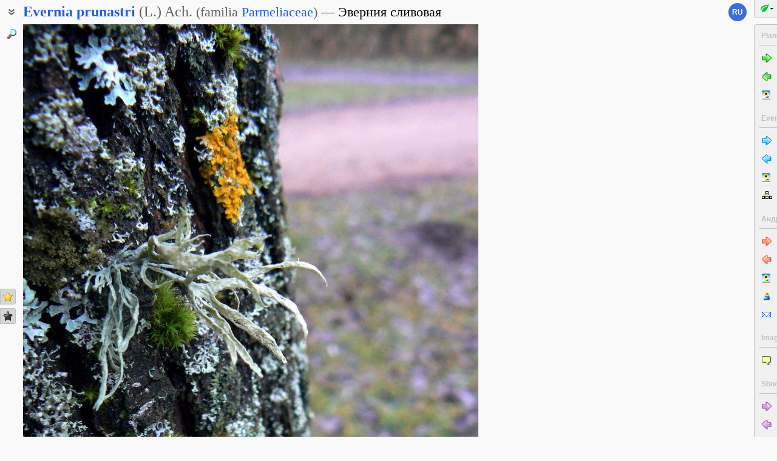

--- FILE ---
content_type: text/html; charset=UTF-8
request_url: https://www.plantarium.ru/lang/en/page/image/id/638343.html
body_size: 9694
content:

<html lang="en" class='image-page'>
	<head>
		<meta http-equiv='Content-Type' content='text/html; charset=UTF-8' />
		<meta http-equiv='Content-Script-Type' content='text/javascript' />
		<meta http-equiv='Content-Style-Type' content='text/css' />
		<meta name='robots' content='all' />
		<title>Evernia prunastri - Image of an specimen - Plantarium</title>
		<meta name='keywords' content='Evernia prunastri, Дубовый мох, Habitat, Vegetative organs' />
		<meta name='description' content='Evernia prunastri. Дубовый мох. Таллом на коре дерева. Санкт-Петербург, Выборгский р-н, парк «Сосновка», на коре дерева вместе с Parmelia sulcata, Xanthoria parietina, Orthotrichum speciosum. 24.12.2019. Image of an specimen.' />
		<meta name='author' content='Programming and design: Dmitry Gennadievich Oreshkin, 2007-2025' />
		<meta name="verify-v1" content="6qx+0U9Q2Ypx3XqryFwFJ6oGnwVzr2G/ZY5R1DhVVLE=" />
		<link rel='stylesheet' type='text/css' href='/lib/css/general_20250720.css' />
		<link rel='stylesheet' type='text/css' href='/lib/css/image.new_20210321.css' />
		<link rel='search' type='application/opensearchdescription+xml' href='/opensearch.xml' title='Plantarium' />
		<!-- apple touch icons -->
		<link rel="apple-touch-icon" href="/apple-touch-icon.png" />
		<link rel="apple-touch-icon" sizes="58x58" href="/apple-touch-icon-58.png" />
		<link rel="apple-touch-icon" sizes="76x76" href="/apple-touch-icon-76.png" />
		<link rel="apple-touch-icon" sizes="120x120" href="/apple-touch-icon-120.png" />
		<link rel="apple-touch-icon" sizes="152x152" href="/apple-touch-icon-152.png" />
		<!-- autosuggest -->
		<link type="text/css" rel="stylesheet" href="/lib/css/jquery.ui.core.css">
		<link type="text/css" rel="stylesheet" href="/lib/css/jquery.ui.autocomplete.css">
		<link type="text/css" rel="stylesheet" href="/lib/css/jquery.ui.theme.css">
		<script type="text/javascript" src="/lib/js/jquery.min.js"></script>
		<script type="text/javascript" src="/lib/js/jquery.ui.core.min.js"></script>
		<script type="text/javascript" src="/lib/js/jquery.ui.widget.min.js"></script>
		<script type="text/javascript" src="/lib/js/jquery.ui.position.min.js"></script>
		<script type="text/javascript" src="/lib/js/jquery.ui.autocomplete.min.js"></script>
		<!-- /autosuggest -->
		<script src='/lib/js/utils.system.js?20250618'></script>
		<script src='/lib/js/obj.Validator_20250309.js'></script>
		<script src='/lib/js/obj.Validator.messages_20250309.en.js'></script>
		<script type="text/javascript" src="/lib/js/class.Popup.js?20160313"></script><script type="text/javascript" src="/lib/js/page/Image.js?20260112"></script><script type="text/javascript" src="/lib/js/image.new.js?20250702"></script><script>goApp.currentImageId=638343;goApp.imagesJsonURL="/lang/en/page/images_json/id/75693.html";goApp.mainImagesJsonURL="/lang/en/page/main_images_json/id/75693.html";</script><script type="text/javascript" src="/lib/js/obj.TopicPosts.js?20251103"></script><link rel="stylesheet" type="text/css" href="/lib/css/forum-topic_20251002.css" /><script>goTopicPosts.idToEditableMap={}</script><script>handleArrow(39,"/lang/en/page/next/for/638343.html");handleArrow(37,"/lang/en/page/prev/for/638343.html")</script><script>goApp.charNavMap={"next":{"68":"\/lang\/en\/page\/next\/for\/638343.html","69":"\/lang\/en\/page\/next\/for\/638343.html","78":"\/lang\/en\/page\/image\/id\/643010.html","84":"\/lang\/en\/page\/image\/id\/643010.html","70":"\/lang\/en\/page\/image\/id\/638413.html","65":"\/lang\/en\/page\/image\/id\/638413.html","75":"\/lang\/en\/page\/image\/id\/647369.html","76":"\/lang\/en\/page\/image\/id\/647369.html"},"prev":{"68":"\/lang\/en\/page\/prev\/for\/638343.html","69":"\/lang\/en\/page\/prev\/for\/638343.html","78":"\/lang\/en\/page\/image\/id\/634689.html","84":"\/lang\/en\/page\/image\/id\/634689.html","70":"\/lang\/en\/page\/image\/id\/638341.html","65":"\/lang\/en\/page\/image\/id\/638341.html","75":"\/lang\/en\/page\/image\/id\/638341.html","76":"\/lang\/en\/page\/image\/id\/638341.html"},"defaultKey":"69"};</script><script>goApp.imgURL="/lang/en/page/image/id/%id%.html";goApp.imgGroup="20191227224810-4717-1794";goApp.imgPath="/dat/plants/";</script><script>goApp.strShowNext="Show %num% more"</script><script>goApp.links={"templateBBCode":"[url=%img_url%][img]%img_src%[/img][/url]\n[url=https://www.plantarium.ru/lang/en/page/view/item/75693.html]Evernia prunastri[/url] on the site «[url=%host%]Plantarium[/url]»","templateHTML":"<a href=\"%img_url%\" title=\"View full-size image\"><img src=\"%img_src%\" width=\"%img_width%\" height=\"%img_height%\" alt=\"Image of taxon representative. Author is Андрей Белехов\" /></a><br /><a href=\"https://www.plantarium.ru/lang/en/page/view/item/75693.html\" title=\"View taxon details\">Evernia prunastri</a> on the site &laquo;<a href=\"%host%\">Plantarium</a>&raquo;","imageSrc":"https://www.plantarium.ru/dat/plants/3/343/638343.jpg","imageURL":"https://www.plantarium.ru/lang/en/page/image/id/638343.html","resizeAppURL":"http://onf.ly/","enterWidth":"Enter the desired width of the image in pixels (points)","intExpected":"Image width must be a positive integer no more than 1024"}</script><script type="text/javascript" src="/lib/js/obj.ForumTime.js?20241030"></script><script>goForumTime.timeStrings={"now":"Just now","hours":"%n% h. ago","mins":"%n% min. ago","today":"Today %n%","yesterday":"Yesterday %n%"}</script><script>goTopicPosts.posts=[{"id":408872,"p":1586973501},{"id":408896,"p":1587004305},{"id":410479,"p":1588373300}]</script><script>goTopicPosts.attachmentMap={};</script><script>goTopicPosts.oldAttachmentMap={};</script><script>goApp.tipsAndTrics={"text":"Quick navigation:<ul><li>[Ctrl]+[arrow left] — go to the previous (uploaded early) photo;</li><li>[Ctrl]+[arrow right] — go to the next (uploaded later) photo.</li></ul>If you click on the image<ul><li>on the left — the previous photo will be shown,</li><li>on the right — the next photo will be shown,</li></ul>and if you hold down the buttons<ul><li>[t] or [т] — previous/next photo in the current <strong>t</strong>axon (or in \"Unidentified plants and lichens\");</li><li>[g] or [г] — previous/next photo in <strong>g</strong>roup.</li><li>[a] or [а] — previous/next photo published by <strong>a</strong>uthor of current image;</li><li>[l] or [л] — previous/next photo in <strong>l</strong>ocation (geographic point).</li><li>[e] or [в] — previous/next photo in ord<strong>e</strong>r of publishing (this is the default mode).</li></ul>To change the default transition mode to one of the ones described above, right-click on the arrow buttons in the picture and use the menu that appears.<br /><br /><p class=\"bold\">For authorized users</p>Quick positive rate:<ul><li>[Ctrl]+[* on the numeric keypad] — sets a \"golden star\" to photo.</li></ul>Quick editing:<ul><li>[Ctrl]+[Enter] — opening a form for editing photo properties;</li><li>[Ctrl]+[Enter] when the edit form is open (if the cursor is in the text) — submitting (saving) changes to the server.</li></ul>"}</script>
		<script>function googleTranslateElementInit() {new google.translate.TranslateElement({pageLanguage: "ru",multilanguagePage: true});}</script><script src="//translate.google.com/translate_a/element.js?cb=googleTranslateElementInit"></script>
	</head>
	<body id="documentBody" class="" onkeydown="goApp.openEditOnKedown(event)">
		<!-- Rating@Mail.ru counter -->
		<script type="text/javascript">
		var _tmr = window._tmr || (window._tmr = []);
		_tmr.push({id: "1354914", type: "pageView", start: (new Date()).getTime()});
		(function (d, w, id) {
		  if (d.getElementById(id)) return;
		  var ts = d.createElement("script"); ts.type = "text/javascript"; ts.async = true; ts.id = id;
		  ts.src = "https://top-fwz1.mail.ru/js/code.js";
		  var f = function () {var s = d.getElementsByTagName("script")[0]; s.parentNode.insertBefore(ts, s);};
		  if (w.opera == "[object Opera]") { d.addEventListener("DOMContentLoaded", f, false); } else { f(); }
		})(document, window, "topmailru-code");
		</script><noscript><div>
		<img src="https://top-fwz1.mail.ru/counter?id=1354914;js=na" style="border:0;position:absolute;left:-9999px;" alt="Top.Mail.Ru" />
		</div></noscript>
		<!-- //Rating@Mail.ru counter -->
		<div class="page-top-pane">
			<div id="pageHeadPane" class="page-head-pane">
				<div class="page-head">
					<div class="page-head-content">
						<div class="page-head-title">
							<span class="page-head-primary-title"><span class=""><span class="taxon-name taxon-name-modern">Evernia</span> <span class="taxon-name taxon-name-modern">prunastri</span> <span class="taxon-author">(L.) Ach.</span><span class="family"> (<span class="taxon-type">familia</span> <a href="/lang/en/page/view/item/75505.html">Parmeliaceae</a>)</span></span></span><div
								class="page-head-secondary-title"><span class="main-russian-name">Эверния сливовая</span></div>
						</div>
						<div class="page-head-inner-content"><div>Дубовый мох</div></div>
					</div>
				</div>
			</div>
			<div id="langSwitcher" class="en" lang="ru" title="Смотреть эту страницу на русском языке"><a href="/page/image/id/638343.html">ru</a></div>
		</div>

		<div id="headControlButton" class="head-control-button" title="Show taxon names"></div>

		<div class="page-content-pane"><div id="imageTopAnchor"></div><span id="imageWrapper" class="image-wrapper"><img id="imgMain" class="img-full" src="/dat/plants/3/343/638343_3647bc0c.jpg" width="750" height="1000" init_width="750" init_height="1000" alt="Image of Evernia prunastri specimen." ondblclick="goApp.animatedScrollTo(&quot;#imageTopAnchor&quot;, 300)" /><a id="nav-area-prev" class="nav-area left" href="/lang/en/page/prev/for/638343.html" title="View the previous photo"><div class="nav-area-shadow"></div><div class="nav-area-content nav-circle"></div><div class="nav-area-content nav-arrow"></div></a><a id="nav-area-next" class="nav-area right" href="/lang/en/page/next/for/638343.html" title="View the next photo"><div class="nav-area-shadow"></div><div class="nav-area-content nav-circle"></div><div class="nav-area-content nav-arrow"></div></a><div id="navModeMenu" class="nav-mode-menu"><div id="navModeMenuContent" class="nav-mode-menu-content"><div class="nav-mode-hint">Default transition mode:</div><a class="side-menu-item smi-next" disabled="disabled">to another photo in order of publishing</a><a class="side-menu-item smi-next-blue" onclick="goApp.setDefaultNavMode(&quot;t&quot;)">to another photo of the taxon</a><a class="side-menu-item smi-next-yellow" onclick="goApp.setDefaultNavMode(&quot;g&quot;)">to another photo in group</a><a class="side-menu-item smi-next-red" onclick="goApp.setDefaultNavMode(&quot;a&quot;)">to another photo of author</a><a class="side-menu-item smi-next-violet" onclick="goApp.setDefaultNavMode(&quot;l&quot;)">to another photo in geographic point</a></div></div></span><div id="img-info-pane" class="img-info-pane"><div class="img-description">Таллом на коре дерева. Санкт-Петербург, Выборгский р-н, парк «Сосновка», на коре дерева вместе с <a href="/lang/en/page/view/item/75978.html" target="_blank">Parmelia sulcata</a>, <a href="/lang/en/page/view/item/78104.html" target="_blank">Xanthoria parietina</a>, <a href="/lang/en/page/view/item/67198.html" target="_blank">Orthotrichum speciosum</a>. 24.12.2019.</div><div class="img-author"><a href="/lang/en/page/personal/of/4717.html">Андрей Белехов</a>&nbsp;<span class="no-wrap"><span style="cursor:help; color: red" title="Rule to use this image: Only by permission / all rights reserved">©</span> <span title="2020-05-02 22:36:44">2020</span></span>; taxon identified by <a href="/lang/en/page/personal/of/9241.html">Игорь Евдокимов</a></div><div class="img-location">Shooting place: <a href="/lang/en/page/landscapes/point/10628.html" title="Go to the page describing the geographic point where the plant/lichen was photographed" onclick="return goApp.showPointMenu(this,event)" oncontextmenu="return goApp.showPointMenu(this,event)">Выборгский район</a> (view at maps of <span><a href="https://maps.google.com/maps?ll=60.086388888889,30.228888888889&q=60.086388888889,30.228888888889&z=13&hl=en" target="_blank" onclick="return goApp.showMapInfo(this,event)" oncontextmenu="return goApp.showMapInfo(this,event)">Google</a></span>, <span><a href="https://www.openstreetmap.org/?mlat=60.086388888889&mlon=30.228888888889#map=14/60.086388888889/30.228888888889" target="_blank" onclick="return goApp.showMapInfo(this,event)" oncontextmenu="return goApp.showMapInfo(this,event)">OpenStreetMap</a></span>, <span><a href="https://maps.yandex.com/?ll=30.228888888889,60.086388888889&l=sat&z=14&spn=0.1,0.1&pt=30.228888888889,60.086388888889,pmgnm1" target="_blank" onclick="return goApp.showMapInfo(this,event)" oncontextmenu="return goApp.showMapInfo(this,event)">Yandex</a></span>)</div></div><div id="mapInfoBox" class="popup popup-menu" style="display:none;width:350px" onclick="goApp.mapInfoBox.stopEvent(event);goApp.mapInfoBox.close();" title=""><p>The marker on the map <span class="red"> does not indicate the exact coordinates</span> of the plant or lichen.</p> <p>The marker does only indicate the conditional center of the terrain ("<a href="/lang/en/page/help/topic/points.html "target="_blank">geographic point</a>") where the photo was taken.</p> <a id="mapInfoBoxLink" target="_blank" class="bold">Open map</a></div><div class="form-hint"><script>document.write('Can you clarify or correct the identification? Do you have doubts or comments? <a href="/lang/en/page/registration.html">Register</a>, and you will be able to <a href="/lang/en/page/help/topic/photo_moving.html">move the photo</a> to the required taxon<!-- or to comment it on <a class="command" onclick="goTopicPosts.showTopicPane(true)">discussion</a> on the forum-->!')</script></div><form name="formn" onsubmit="return true" method="post" onreset="return goValidator.confirmReset()"><input name="key" value="513" type="hidden" /><input name="id" value="638343" type="hidden" /><input name="operation" value="set_navigation_mode" type="hidden" /><input name="mode" value="" type="hidden" /><input name="page" value="image" type="hidden" /></form><div class="see-also">See also:</div><div class="fast-task-pane"><div class="fast-task-item fast-task-topic"><a title="Show discussion" href="javascript://show topic" onclick="goTopicPosts.showTopicPane(true)" onmouseup="event.button == 1 &amp;&amp; goTopicPosts.showTopicPane(true)">Discussion</a> (3)</div><div class="fast-task-item fast-task-point"><a title="Go to the page describing the geographic point where the plant/lichen was photographed" href="/lang/en/page/landscapes/point/10628.html" onclick="return goApp.showPointMenu(this,event)" oncontextmenu="return goApp.showPointMenu(this,event)">Shooting place</a></div><div class="fast-task-item fast-task-taxon-previews"><a title="View list of other taxon photos" href="/lang/en/page/view/item/75693.html" onclick="return goApp.loadAndShowPreviews(this)" class="command">All photos of taxon</a> (50)</div><div class="fast-task-item fast-task-taxon-page"><a title="View taxon description and photos" href="/lang/en/page/view/item/75693.html">Taxon details</a></div><div class="fast-task-item fast-task-codes"><a title="Get HTML or BBCode to insert a link with a preview of this page" href="javascript://shows HTML and BBCode to create link to this page" onclick="goApp.showLinkCodes(this)" class="command">Code for linking on the web</a></div><div class="fast-task-item fast-task-codes"><a title="Get a text to cite the page in print publications" href="javascript://shows references for print publications" onclick="goApp.showPrintReferences(this)" class="command">Text to cite the page</a></div><div class="fast-task-item fast-task-history"><a title="Show the history of identification of the photographed specimen" href="/lang/en/page/image/id/638343/display/history.html#history">Identification history</a></div></div><div id="boxTaskContentPane"><div id="boxPreviewSect" style="display:none" class=" page-section"><h2 class="page-section-title"><a href="#boxPreviewSect" id="boxPreviewSect">All photos of taxon</a></h2><div class="img-preview-list-container"><div class="img-preview-list" id="boxPreviewList"></div></div><div id="boxTaxonView"><div class="see-fullsize-group"><a title="Show other photos from the group in full size on this page" href="javascript://show other full-size images of taxon here" onclick="goApp.showTaxonImages(this, 0)" class="command">Show full-size images</a></div></div></div><div id="boxLinkCodeSect" style="display:none" class=" page-section"><h2 class="page-section-title"><a href="#boxLinkCodeSect" id="boxLinkCodeSect">Code of link to photo</a></h2><table class="form-table" width="100%" cellpadding="0" cellspacing="0"><col width="120" /><tbody><tr><td class="form-label">Create:</td><td class="form-control"><a class="command" title="Show code in this language" href="javascript://generate HTML code" onclick="goApp.getHTMLCodePreview(this,120,160)">HTML</a>&nbsp;or&nbsp;<a class="command" title="Show code in this language" href="javascript://generate BBCode" onclick="goApp.getBBCodePreview(this,120,160)">BBCode</a> with preview</td></tr><tr><td class="top form-label">Code for linking on the web:</td><td class="form-control"><textarea id="textCode" class="ctrl-spread" rows="5" readonly="readonly">In the line above, select the type of link code you would like to receive.
HTML is suitable for insertion into the body of pages, BBCode is for forums that support this markup language.</textarea></td></tr><tr><td class="top form-label">This is how it will look:</td><td class="form-control"><a href="/lang/en/page/image/id/638343.html" title="View full-size image"><img src="/dat/plants/3/343/638343.jpg" alt="Image of taxon representative. Author is Андрей Белехов" /></a><br /><a href="https://www.plantarium.ru/lang/en/page/view/item/75693.html" title="View taxon details">Evernia prunastri</a> on the site &laquo;<a href="https://www.plantarium.ru/">Plantarium</a>&raquo;</td></tr></tbody></table></div><div id="boxLinkReferencesSect" style="display:none" class=" page-section"><h2 class="page-section-title"><a href="#boxLinkReferencesSect" id="boxLinkReferencesSect">Text to cite the page</a></h2><div class="text-sample reference" style="margin: 5px 0px">Белехов А. 2020. Изображение Evernia prunastri (L.) Ach. // Плантариум. Растения и лишайники России и сопредельных стран: открытый онлайн атлас и определитель растений. [Электронный ресурс] URL: <a href="https://www.plantarium.ru/page/image/id/638343.html">https://www.plantarium.ru/page/image/id/638343.html</a> (дата обращения: 23.01.2026).</div><div class="text-sample reference" style="margin: 5px 0px">Белехов А. 2020. Image of Evernia prunastri (L.) Ach. // Plantarium. Plants and lichens of Russia and neighboring countries: open online galleries and plant identification guide. URL: <a href="https://www.plantarium.ru/lang/en/page/image/id/638343.html">https://www.plantarium.ru/lang/en/page/image/id/638343.html</a> (accessed on 23 Jan 2026).</div></div></div><div id="pointMenu" class="popup popup-menu" style="display:none;width:200px" onclick="goApp.pointMenu.stopEvent(event);goApp.pointMenu.close();" title=""><a id="cmPointLandscapes" title="View landscape photos from this region" class="side-menu-item smi-landscape" href="/lang/en/page/landscapes/point/10628.html">Landscapes and habitats</a><a id="cmPointPlants" title="View photos of plants and lichens from the region" class="side-menu-item smi-plant" href="/lang/en/page/dwellers/point/10628.html">Plants and lichens</a><a id="cmPointTaxons" title="View list of plant/lichen taxa photographed in the region" class="side-menu-item smi-illustrated" href="/lang/en/page/illustrated/point/10628.html">Taxa with photos</a></div><div><div id="discussion" class="page-section_width-by-content page-section" style="position:relative; display:none"><h2 class="page-section-title"><div class="page-section__right-box page-section__extra-info">Views: 829<div class="forum-topic__collapse-button" title="Collapse posts" onclick="goTopicPosts.hideTopicPane()"></div></div><a href="#discussion" id="discussion">Discussion</a></h2><table class="forum-post__table" cellpadding="0" cellspacing="0"><col width="160" /><tbody><tr id="post408872" class="forum-post__row"><td class="forum-post__info-cell"><a class="forum-post__person" href="/lang/en/page/personal/of/4717.html">Андрей Белехов</a><div class="forum-post__person__img-box"><a href="/lang/en/page/personal/of/4717.html" title="View full-size portrait" target="_blank"><image src="/dat/portraits/4717.small.jpg?e14720a7" style="width:80px; height:80px" alt="portrait"></image></a></div></td><td class="forum-post__message-cell" id="msgCell408872"><div class="forum-post__message-bar  forum-post__message-bar_with-menu"><div class="forum-post__message-bar__pane"><label for="check408872" class="forum-post__time"><script>goForumTime.writeTime(1586973501,"en-US",408872)</script></label><div class="forum-post__message-bar__pane__item"><span>&nbsp;|&nbsp;</span><a id="editedLink408872" class="command" href="javascript://show info on edit" onclick="goTopicPosts.showEditInfo(408872,true)">edited</a></div><div id="editedInfo408872" class="forum-post__message-bar__pane__item" style="display:none"><a class="command" href="javascript://show info on edit" onclick="goTopicPosts.showEditInfo(408872,false)">edited by</a>: <a class="" href="/lang/en/page/personal/of/4717.html">Андрей Белехов</a>, <span style="text-transform:lowercase"><script>goForumTime.writeTime(1586973516,"en-US",408872,"e")</script></span></div></div><div class="forum-post__message-bar__pane"><div><a href="#post408872" class="forum-post__index">1</a></div><div style="position:relative"><div class="forum-post__menu-button" onclick="goTopicPosts.showPostMenu(this,408872)"><div></div><div></div><div></div></div></div></div></div><div class="forum-post__message">Добрый вечер.

На <em>Evernia</em> всё-таки больше похожа, чем на <em>Ramalina</em>? 
Мне тоже первый вариант крутит.)</div></td></tr><tr id="post408896" class="forum-post__row"><td class="forum-post__info-cell"><a class="forum-post__person" href="/lang/en/page/personal/of/9241.html">Игорь Евдокимов</a></td><td class="forum-post__message-cell" id="msgCell408896"><div class="forum-post__message-bar  forum-post__message-bar_with-menu"><div class="forum-post__message-bar__pane"><label for="check408896" class="forum-post__time"><script>goForumTime.writeTime(1587004305,"en-US",408896)</script></label></div><div class="forum-post__message-bar__pane"><div><a href="#post408896" class="forum-post__index">2</a></div><div style="position:relative"><div class="forum-post__menu-button" onclick="goTopicPosts.showPostMenu(this,408896)"><div></div><div></div><div></div></div></div></div></div><div class="forum-post__message">Вы правы, что с небольшим разрешением их фото нередко очень сходны

<a class="forum-post__url" href="http://esamba.bo.bg.ut.ee/checklist/est-img-2016/browserecord.php?-action=browse&-recid=3596" title="http://esamba.bo.bg.ut.ee/checklist/est-img-2016/browserecord.php?-action=browse&-recid=3596">http://esamba.bo.bg.ut.ee/checklist/est-img-2016/browserecord.php?-action=browse&amp;-recid=3596</a>

<a class="forum-post__url" href="https://www.waysofenlichenment.net/lichens/Ramalina/obtusata/Ramalina_obtusata_Edgewood_19-4-12_1%251.jpg" title="https://www.waysofenlichenment.net/lichens/Ramalina/obtusata/Ramalina_obtusata_Edgewood_19-4-12_1%1.jpg">https://www.waysofenlichenment.net/lichens/Ramalina/obtusata/Ramalina_obtusata_Edgewood_19-4-12_1%1.jpg</a></div></td></tr><tr id="post410479" class="forum-post__row"><td class="forum-post__info-cell"><a class="forum-post__person" href="/lang/en/page/personal/of/4717.html">Андрей Белехов</a><div class="forum-post__person__img-box"><a href="/lang/en/page/personal/of/4717.html" title="View full-size portrait" target="_blank"><image src="/dat/portraits/4717.small.jpg?e14720a7" style="width:80px; height:80px" alt="portrait"></image></a></div></td><td class="forum-post__message-cell" id="msgCell410479"><div class="forum-post__message-bar  forum-post__message-bar_with-menu"><div class="forum-post__message-bar__pane"><label for="check410479" class="forum-post__time"><script>goForumTime.writeTime(1588373300,"en-US",410479)</script></label></div><div class="forum-post__message-bar__pane"><div><a href="#post410479" class="forum-post__index">3</a></div><div style="position:relative"><div class="forum-post__menu-button" onclick="goTopicPosts.showPostMenu(this,410479)"><div></div><div></div><div></div></div></div></div></div><div class="forum-post__message">Спасибо. <img src="/img/smiles/smile.png" alt="Smile image" /></div></td></tr><tr><td colspan="2"><div class="forum-topic__footer"><div class="forum-topic__collapse-button" title="Collapse posts" onclick="goTopicPosts.hideTopicPane()"></div>&nbsp;<div style="width: 100%"></div><a href="/lang/en/page/help/topic/forum_rules.html">Rules of forum</a>&nbsp;|&nbsp;<a href="/lang/en/page/forum/id/2.html">Forum</a>&nbsp;|&nbsp;<a href="/lang/en/page/active_topics.html">Active discussions</a><a class="forum-topic__scroll-top-button" href="javascript://scroll to start of discussion" onclick="document.getElementById('discussion').scrollIntoView()"></a></div></td></tr></tbody></table></div></div><script>goTopicPosts.topicID=92757;goTopicPosts.lastPostTime=1588373300;goTopicPosts.userID=null;</script><script>goTopicPosts.expandTopicPaneByAnchor()</script><div id="postMenu" class="popup popup-menu" style="display:none;width:autopx" onclick="goTopicPosts.postMenu.stopEvent(event);goTopicPosts.postMenu.close();" title=""><a id="cmPermalink" data-permalink-url="/lang/en/page/post/id/%id%.html" class="side-menu-item smi-anchor no-wrap">Permalink</a></div><div id="tipsAndTricsSection" class="tips-n-trics-section"><button class="tips-n-trics-button" onclick="goApp.toggleTipsAndTrics()">Tips and tricks</button><div id="tipsAndTricsWrapper" class="tips-n-trics-wrapper" style="height: 0px"><div id="tipsAndTricsText" class="tips-n-trics-text"></div></div></div></div>

		<div class="full-image-wrapper">
			<img src="/dat/plants/3/343/638343_3647bc0c.jpg" width="750" height="1000" />
			<a class="back-to-content" onclick="goApp.hideFullSizeImage(); return false;"></a>
		</div>

		<div class="page-left-bottom-pane">
			<div id="scrollTopButton" class="scroll-top-button" title="To the top" onclick="goApp.slideToTop()"></div>
		</div>

		<div class="page-left-pane"><span class="vote-shortcut-group"><a class="search-link" title="Find plant and lichen species, genera, families etc. by name" href="/lang/en/page/search.html"></a><span class="vote-shortcut smi-expand full-image-view-button" title="View full-size image" onclick="goApp.showFullSizeImage();"></span></span><span class="vote-shortcut-group"><a class="vote-shortcut smi-star-good" title="I like this photo" target="_blank" href="/lang/en/page/login.html"></a><a class="vote-shortcut smi-star-bad" title="I don`t like this photo" target="_blank" href="/lang/en/page/login.html"></a></span></div>

		<div id="pageRightPane" class="page-right-pane">
			<div id="mainMenuPane" class="main-menu-pane">
				<div id="mainMenu" class="main-menu">
					<div class="plantarium-link-box">
						<a class="primary-link" href="/lang/en.html">Plantarium</a>
						<a class="secondary-link" href="/lang/en.html">online plant identification guide</a>
					</div>
					<div class="side-pane"><div class="side-pane-title">Services</div> <div class="side-pane-content"><a title="Find plant species by morphological and ecological features" href="/lang/en/page/find.html" class="side-menu-item smi-find">Plant identification guide</a> <a title="Find plant and lichen species, genera, families etc. by name" href="/lang/en/page/search.html" class="side-menu-item smi-search" id="taxon-search-menu" onclick="return openTaxonSearchForm(this)">Search for taxa</a> <form id="side-taxon-search-form" class="side-search-form" name="taxon_search" method="get" style="display:none" onsubmit="return goValidator.check(this)" action="/lang/en/page/search.html"><a id="taxon-search-link" class="side-menu-item smi-search title" href="/lang/en/page/search.html" onclick="return hideTaxonSearchForm()">Search for taxa</a><div class="side-search-input-box"><input id="side-taxon-search-value" type="text" name="sample" class="side-search-form-sample text" correct="trim strip" check="required" oninput="actualizeSearchLink(this, &quot;/lang/en/page/search.html&quot;, [&quot;taxon-search-link&quot;, &quot;taxon-ext-search-link&quot;])" onpaste="e = this; setTimeout(function() { $(e).autocomplete('search', e.value) }, 0)" /></div><div class="side-search-button-box"><input type="submit" value="Find" /><input type="button" value="&lt;&lt;" style="width: auto" title="Remove word" onclick="clearWordInControl(this.form.sample);actualizeSearchLink(this.form.sample, &quot;/lang/en/page/search.html&quot;, [&quot;taxon-search-link&quot;, &quot;taxon-ext-search-link&quot;])" /></div><a id="taxon-ext-search-link" class="side-menu-item smi-search" href="/lang/en/page/search.html">Advanced search</a><div class="side-menu-separator"></div></form> <a title="Find geographic points, administrative and physiographic regions by name and location" href="/lang/en/page/place_search.html" class="side-menu-item smi-search" id="point-search-menu" onclick="return openPointSearchForm(this)">Search regions and points</a> <form class="side-search-form" name="point_search" method="get" style="display:none" onsubmit="return goValidator.check(this)" action="/lang/en/page/place_search.html"><a id="place-search-link" href="/lang/en/page/place_search.html" class="side-menu-item smi-search title" onclick="return hidePointSearchForm()">Search regions and points</a><div class="side-search-input-box"><input type="text" name="sample" class="side-search-form-sample text" correct="trim strip" check="required" oninput="actualizeSearchLink(this, &quot;/lang/en/page/place_search.html&quot;, [&quot;place-search-link&quot;, &quot;place-ext-search-link&quot;])" /></div><div class="side-search-button-box"><input type="submit" value="Find" /><input type="button" value="&lt;&lt;" style="width: auto" title="Remove word" onclick="clearWordInControl(this.form.sample);actualizeSearchLink(this.form.sample, &quot;/lang/en/page/place_search.html&quot;, [&quot;place-search-link&quot;, &quot;place-ext-search-link&quot;])" /></div><a id="place-ext-search-link" class="side-menu-item smi-search" href="/lang/en/page/place_search.html">Advanced search</a><div class="side-menu-separator"></div></form> <a id="taxa-in-text-menu" title="Searching of Latin (scientific) taxa names of plants and lichens in text" href="/lang/en/page/taxa_in_text.html" class="side-menu-item smi-text">Check names in text</a></div> </div><div class="side-pane"><div class="side-pane-title">Environment</div> <div class="side-pane-content"><a title="View gallery of photos of landscapes, habitats and plant communities" href="/lang/en/page/landscapes.html" class="side-menu-item smi-landscape">Landscapes and habitats</a></div> </div><div class="side-pane"><div class="side-pane-title">Community</div> <div class="side-pane-content"><a title="Topics with latest posts" href="/lang/en/page/active_topics.html" class="side-menu-item smi-project-forum-unread">Active discussions</a> <a href="/lang/en/page/help.html" title="View helps and manuals on usage of the site" class="side-menu-item smi-help">Help and manuals</a></div> </div><div class="side-pane"><div class="side-pane-title">Participant</div> <div class="side-pane-content"><a href="/lang/en/page/login.html" title="Enter in authorized mode" class="side-menu-item smi-login highlighted">Log on</a> <a href="/lang/en/page/registration.html" title="Join to project participants" class="side-menu-item smi-registration">Sign up</a> <a title="Receive lost password to your email" href="/lang/en/page/password.html" class="side-menu-item smi-password">Password recovery</a></div> </div>
				</div>
				<div class="main-menu-button">
					<div class="main-menu-arrow" title=""></div>
				</div>
			</div>
			<div id="taskMenuPane" class="task-menu-pane">
				<div id="taskMenu" class="task-menu"><div class="side-pane collapsible-side-pane"><div class="side-pane-title"><span>Plants and lichens</span><button class="toggler" onclick="var box=$(this.parentNode.parentNode); box.toggleClass(&quot;collapsed&quot;, !box.hasClass(&quot;collapsed&quot;));"></button></div> <div class="side-pane-content"><a href="/lang/en/page/next/for/638343.html" title="View the next photo (Ctrl+→)" class="side-menu-item smi-next">Next photo</a> <a href="/lang/en/page/prev/for/638343.html" title="View the previous photo (Ctrl+←)" class="side-menu-item smi-prev">Previous photo</a> <a title="View the gallery of images of plants and lichens" href="/lang/en/page/gallery.html" class="side-menu-item smi-plant">All photos</a></div> </div><div class="side-pane collapsible-side-pane"><div class="side-pane-title"><span>Evernia prunastri</span><button class="toggler" onclick="var box=$(this.parentNode.parentNode); box.toggleClass(&quot;collapsed&quot;, !box.hasClass(&quot;collapsed&quot;));"></button></div> <div class="side-pane-content"><a href="/lang/en/page/image/id/643010.html" title="View the next photo" class="side-menu-item smi-next-blue">Next photo</a> <a href="/lang/en/page/image/id/634689.html" title="View the previous photo" class="side-menu-item smi-prev-blue">Previous photo</a> <a href="/lang/en/page/view/item/75693.html" title="View page with taxon details and other photos" class="side-menu-item smi-plant">Taxon details</a> <a href="/lang/en/page/taxonomy/taxon/75693.html" title="View list of subtaxa for this taxon" class="side-menu-item smi-taxons">List of subtaxa</a></div> </div><div class="side-pane collapsible-side-pane"><div class="side-pane-title"><span>Андрей Белехов</span><button class="toggler" onclick="var box=$(this.parentNode.parentNode); box.toggleClass(&quot;collapsed&quot;, !box.hasClass(&quot;collapsed&quot;));"></button></div> <div class="side-pane-content"><a href="/lang/en/page/image/id/638413.html" title="View the next photo" class="side-menu-item smi-next-red">Next photo</a> <a href="/lang/en/page/image/id/638341.html" title="View the previous photo" class="side-menu-item smi-prev-red">Previous photo</a> <a title="View my gallery of plants and lichens" href="/lang/en/page/gallery/of/4717.html" class="side-menu-item smi-plant">Plants and lichens</a> <a href="/lang/en/page/personal/of/4717.html" title="View personal page of participant" class="side-menu-item smi-user">Personal page</a> <a href="/lang/en/page/feedback/user/4717.html" title="Contact the author of the photo by email (in new window)" target="_blank" class="side-menu-item smi-mail">Contact by e-mail</a></div> </div><div class="side-pane collapsible-side-pane"><div class="side-pane-title"><span>Image</span><button class="toggler" onclick="var box=$(this.parentNode.parentNode); box.toggleClass(&quot;collapsed&quot;, !box.hasClass(&quot;collapsed&quot;));"></button></div> <div class="side-pane-content"><a class="side-menu-item smi-project-forum" title="Show discussion" href="javascript://show topic" onclick="goTopicPosts.showTopicPane(true)" onmouseup="event.button == 1 &amp;&amp; goTopicPosts.showTopicPane(true)">Discussion (3)</a></div> </div><div class="side-pane collapsible-side-pane"><div class="side-pane-title"><span>Shooting place</span><button class="toggler" onclick="var box=$(this.parentNode.parentNode); box.toggleClass(&quot;collapsed&quot;, !box.hasClass(&quot;collapsed&quot;));"></button></div> <div class="side-pane-content"><a href="/lang/en/page/image/id/647369.html" title="View the next photo" class="side-menu-item smi-next-violet">Next photo</a> <a href="/lang/en/page/image/id/638341.html" title="View the previous photo" class="side-menu-item smi-prev-violet">Previous photo</a> <a title="See photos of plants and lichens from a geographical point" href="/lang/en/page/dwellers/point/10628.html" class="side-menu-item smi-plant">Photos of plants and lichens</a> <a title="View photos of landscapes and habitats from a geographic point" href="/lang/en/page/landscapes/point/10628.html" class="side-menu-item smi-landscape">Landscapes and habitats</a></div> </div>
					<div id="taskMenuExpandButtonWrapper" class="expand-button-wrapper"><a class="expand-button"></a></div>
				</div>
			</div>
		</div>

		<!-- footer -->
		<div class="page-footer-separator form-separator form-separator-top"></div>
		<table class="page-footer" cellpadding="0" cellspacing="0" width="100%">
			<tbody>
				<tr>
					<td width="100">
						<!-- Rating@Mail.ru logo -->
						<a href="https://top.mail.ru/jump?from=1354914">
						<img src="https://top-fwz1.mail.ru/counter?id=1354914;t=502;l=1" style="border:0;" height="31" width="88" alt="Top.Mail.Ru" /></a>
						<!-- //Rating@Mail.ru logo -->
					</td>
					<td width="100" class="no-wrap"><a href="/lang/en/page/feedback.html" title="Contact the project administration by e-mail">Feedback</a></td>
					<td colspan="2" width="*"><span class="red">Rule to use this image: <span style="text-transform: lowercase">Only by permission / all rights reserved</span> (©). Copying and reprinting of this image is possible only with the permission of the <a href="/lang/en/page/feedback/user/4717.html">author</a>. <a href="https://en.wikipedia.org/wiki/Copyright" target="_blank" title="Open page with description">Details</a></span></td>
				</tr>
			</tbody>
		</table>
		<script>goApp.fitImage(true)</script>
	</body>
</html>


--- FILE ---
content_type: text/javascript
request_url: https://www.plantarium.ru/lib/js/class.Popup.js?20160313
body_size: 1281
content:
POS_ABSOLUTE	= 0;
POS_BEFORE_ANCHOR_BEGIN	= 1;
POS_AFTER_ANCHOR_BEGIN	= 2;
POS_BY_ANCHOR_CENTER	= 3;
POS_BEFORE_ANCHOR_END	= 4;
POS_AFTER_ANCHOR_END	= 5;

function Popup(oParams)
{
	this.boxID	= oParams.boxID;
	this.horzPosType	= oParams.horzPosType || POS_ABSOLUTE;
	this.vertPosType	= oParams.vertPosType || POS_ABSOLUTE;
	this.horzOffset	= oParams.horzOffset || 0;
	this.vertOffset	= oParams.vertOffset || 0;
}

Popup.resizeBase	= function()
{
	var
		oBody	= document.body,
		oStyle	= document.getElementById(Popup.baseID).style;
		
	oStyle.width	= oBody.clientWidth + 'px';
	
	if (window.opera)
		oStyle.height	= oBody.scrollHeight + 'px';
	else
		oStyle.height	= Math.max(oBody.offsetHeight, oBody.scrollHeight) - 5 + 'px';
};

Popup.close	= function()
{
	Popup.currentPopup.close();
};

Popup.blockClick	= function(event)
{
	event.preventDefault && event.preventDefault();
	event.stopPropagation && event.stopPropagation();
	event.cancelBubble	= true;
};

Popup.setResizeHandler	= function()
{
	var oBody	= window;
	
	if (oBody.attachEvent)
		oBody.attachEvent('onresize', function() { Popup.resizeBase(); })
	else
		oBody.addEventListener('resize', function() { Popup.resizeBase(); }, true);
		
	Popup.setResizeHandler	= function() {};
};

var oProto	= Popup.prototype;

oProto.stopEvent	= function(oEvent)
{
	oEvent.cancelBubble	= true;
	oEvent.stopPropagation && oEvent.stopPropagation();
};

oProto.close	= function()
{
	//document.body.appendChild(document.getElementById(this.boxID)).style.display	= 'none';
	var oE = document.getElementById(this.boxID);
	if (oE)
		oE.style.display	= 'none'; // don't append to body due to IE8 crash
	
	this.hideBase();
};

oProto.show	= function(oAnchor, nOffsetLeft, nOffsetTop)
{
	Popup.setResizeHandler();
	
	nOffsetLeft	= nOffsetLeft != null ? nOffsetLeft : this.horzOffset;
	nOffsetTop	= nOffsetTop != null ? nOffsetTop : this.vertOffset;

	var
		nAnchorWidth	= 0,
		nAnchorHeight	= 0,
		oBox		= document.getElementById(this.boxID),
		oStyle		= oBox.style;

	Popup.currentPopup	= this;

	// setup popup
	oStyle.visibility	= 'hidden';
	oStyle.display		= '';

	var
		nBoxWidth	= oBox.offsetWidth,
		nBoxHeight	= oBox.offsetHeight;
		
	if (oAnchor)
	{
		if (oAnchor.childNodes.length)
			oAnchor.insertBefore(oBox, oAnchor.childNodes[0]);
		else
			oAnchor.appendChild(oBox);

		nAnchorWidth	= oAnchor.offsetWidth;
		nAnchorHeight	= oAnchor.offsetHeight;
	}

	if (this.horzPosType == POS_ABSOLUTE)
	{
		oBox.style.marginLeft	= '0px';
		oBox.style.left	= nOffsetLeft + 'px';
	}
	else
	{
		oBox.style.marginLeft	= (this.computeMargin(this.horzPosType, nBoxWidth, nAnchorWidth) + nOffsetLeft - this.getPadding(oAnchor, 'paddingLeft')) + 'px';
		oBox.style.left	= 'auto';
	}

	if (this.vertPosType == POS_ABSOLUTE)
	{
		oBox.style.marginTop	= '0px';
		oBox.style.top	= nOffsetTop + 'px';
	}
	else
	{
		oBox.style.marginTop	= (this.computeMargin(this.vertPosType, nBoxHeight, nAnchorHeight) + nOffsetTop - this.getPadding(oAnchor, 'paddingTop')) + 'px';
		oBox.style.top	= 'auto';
	}

	oBox.style.visibility	= 'visible';
};

oProto.getPadding	= function(oAnchor, sProperty)
{
	var nPadding	= parseInt(window.getComputedStyle(oAnchor, null)[sProperty]);
	return isNaN(nPadding) ? 0 : nPadding;
};

oProto.showModal	= function(oAnchor, nOffsetLeft, nOffsetTop)
{
	fnAddEventListener(this.showBase(), 'click', Popup.baseClickHandler = Popup.blockClick);

	this.show(oAnchor, nOffsetLeft, nOffsetTop);
};

oProto.showWidget	= function(oAnchor, nOffsetLeft, nOffsetTop)
{
	fnAddEventListener(this.showBase(), 'click', Popup.baseClickHandler = Popup.close);

	this.show(oAnchor, nOffsetLeft, nOffsetTop);
};

oProto.computeMargin	= function(nType, nBoxSize, nAnchorSize)
{
	switch (nType)
	{
		case POS_BEFORE_ANCHOR_BEGIN:
			return -nBoxSize;

		case POS_AFTER_ANCHOR_BEGIN:
			return 0;

		case POS_BY_ANCHOR_CENTER:
			return Math.round(nAnchorSize / 2 - nBoxSize / 2);

		case POS_BEFORE_ANCHOR_END:
			return nAnchorSize - nBoxSize;

		case POS_AFTER_ANCHOR_END:
			return nAnchorSize;
	}
};

oProto.getBase	= function()
{
	if (Popup.baseID)
		return document.getElementById(Popup.baseID)

	var oBase	= document.body.appendChild(document.createElement('div'));
	oBase.setAttribute('id', Popup.baseID	= 'boxPopupBase');

	return oBase;
};

oProto.showBase	= function()
{
	var oBase	= this.getBase();

	oBase.style.display	= '';
	Popup.resizeBase();
	fnAddEventListener(document.body, 'resize', Popup.resizeBase);

	return oBase;
};

oProto.hideBase	= function()
{
	var oE = document.getElementById(Popup.baseID);
	
	if (oE)
	{
		oE.style.display	= 'none';
		fnRemoveEventListener(document.body, 'resize', Popup.resizeBase);
		fnRemoveEventListener(this.getBase(), 'click', Popup.baseClickHandler);
	}
};

oProto.setTitle	= function(sText)
{
	var oE	= document.getElementById(this.boxID + '_title');
	if (oE)
		oE.innerHTML	= sText;
};

oProto.setWidth	= function(nWidth)
{
	var oE	= document.getElementById(this.boxID);
	if (oE)
		oE.style.width	= nWidth + 'px';
};